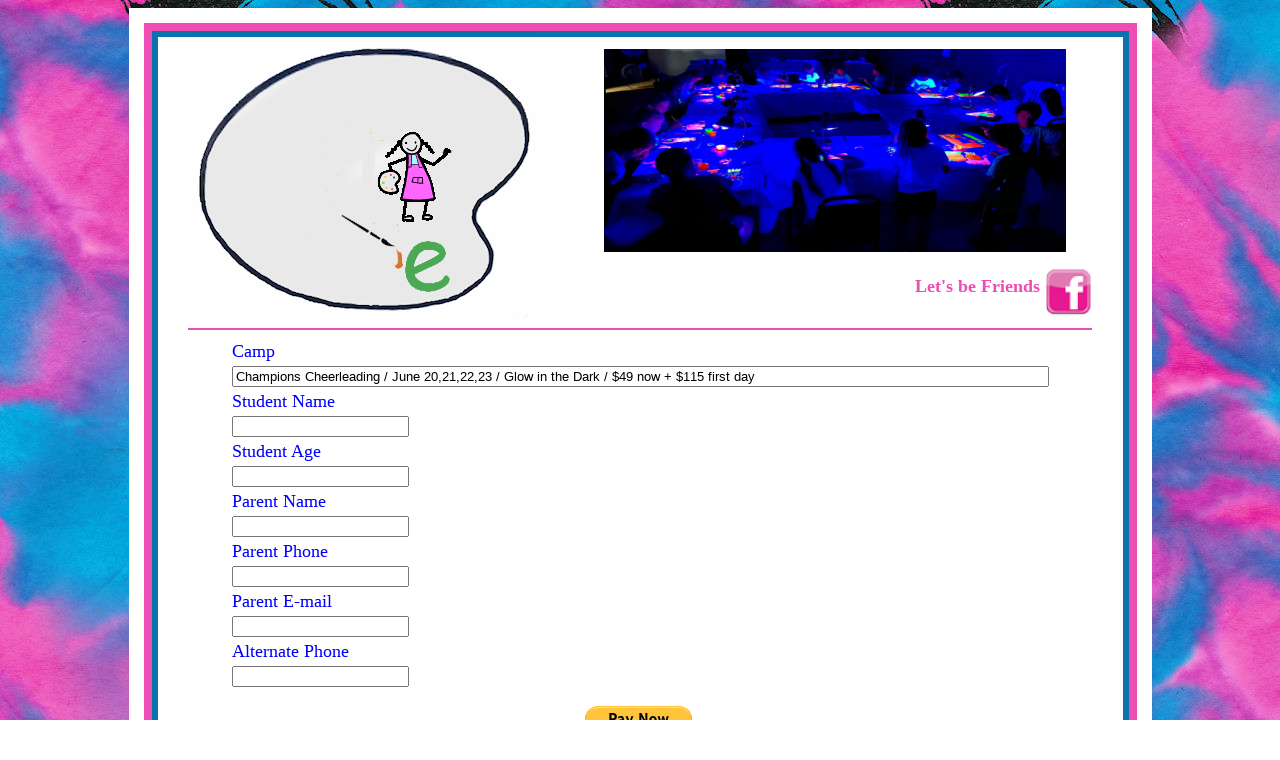

--- FILE ---
content_type: text/html
request_url: http://arttimeparty.com/registercamps49-2.html
body_size: 3381
content:
<html>

<head>
<link rel="shortcut icon" href="pix/favicon.ico" type="image/x-icon">
<link rel="icon" href="pix/favicon.ico" type="image/x-icon">
<meta http-equiv="Content-Language" content="en-us">
<meta http-equiv="Content-Type" content="text/html; charset=windows-1252">
<meta http-equiv="Content-Type" content="text/html; charset=windows-1252">
<title>Art Time Party - North San Antonio/Bulverde/Spring Branch/New Braunfels,Texas</title>
<meta name="description" content="Childrens Art Classes in the North San Antonio/Bulverde/Spring Branch/New Braunfels area, providing after school art lessions for children 6-12 years old, Summer Camps, Birthday Parties">
<meta name="keywords" content="Art,time,party,classes,kids,children,activity,group,program,education,creativity,entertainment,socializing,craft,idea,public,community,gift,talent,school,homescholing,fun,party,games,music,songs,painting,clay,sculpture,mosaic,drawing,ceramic,visual, hands-on, visual arts, academics, learning, playing, brain, development, science, thinking, skills, ideas, teaching, artists, lessons, artistic, children, quality, black light, glow-in-the dark, slime, ice-cream, edible art, foil, rice paper, brain, learning, arts-and-crafts, local, elementary, future, enrichment, afterschool, summer, camp, science, brain, connection, wax, oil pastels, pastels, canvas, modern, Comal, school, North Side, private, San Antonio, homeschoolers">
<META NAME="ROBOTS" CONTENT="INDEX,FOLLOW">
<meta name="BED" content="Art lessions, classes, Summer Camp, Artists">
<meta name="Classification" content="commercial, educational, artists lessions for children">
<META NAME="page-topic" CONTENT="Art Lessions for children 6-12 years old, all forms of art taught">
<META NAME="page-type" CONTENT="Childrens Art Classes Educational">
<META NAME="audience" CONTENT="all">
<META NAME="author" CONTENT="Art Time Party">
<META NAME="publisher" CONTENT="www.arttimeparty.com">
<META NAME="revisit-after" CONTENT="15 days">
<META NAME="Content-Language" CONTENT="en-us,english">
<META NAME="distribution" CONTENT="global">
<META NAME="copyright" CONTENT="by https://arttimeparty.com">
<meta NAME="city" CONTENT="North San Antonio area">
<meta NAME="state" CONTENT="Texas">
<meta NAME="email" CONTENT="arttimeparty@yahoo.com">
<meta NAME="contact" CONTENT="Educator">
</head>

<body background="pix/background2.jpg">

<div align="center">
	<table border="14" width="81%" id="table1" cellspacing="0" cellpadding="0" bordercolor="#ffffff" bgcolor="#FFFFFF">
		<tr>
			<td>
			<table border="7" width="100%" id="table2" cellspacing="0" cellpadding="0" bordercolor="#ee4db5">
				<tr>
					<td>
					<table border="5" width="100%" id="table3" cellspacing="0" cellpadding="0" bordercolor="#0a72ad">
						<tr>
							<td>
							<div align="center">
								<table border="0" width="92%" id="table4" cellspacing="0" cellpadding="0">
									<tr>
										<td width="46%" rowspan="2">
										<a href="index.html">
										<img border="0" src="logo/logoani.gif" width="350" height="283" longdesc="Art Time Party Logo" alt="Art Time Party Logo"></a></td>
										<td width="54%">
										<img border="0" src="pix/mainphoto.jpg" width="462" height="203" longdesc="Art Time Class" alt="Art Time Class"></td>
									</tr>
									<tr>
										<td width="54%">
										<p align="right"><b>
										<font face="Comic Sans MS" size="4" color="#EE4DB5">
										Let's be Friends</font></b>
										<a target="_blank" href="https://www.facebook.com/arttimeparty">
										<img border="0" src="pix/fb.png" width="48" height="48" align="middle"></a></td>
									</tr>
									<tr>
										<td colspan="2">
										<div class="sf_outer_wrapper">
											<div class="sf_wrapper">
												<div class="sf_main_wrapper">
													<div class="sf_main">
														<div class="sf_region6">
															<div class="sf_pagetitle">
																<div style="display: block; margin: 0px; padding: 0px; background-color: rgba(0, 0, 0, 0)">
																	<hr color="#EE4DB5">
																	
																	<!--- insert here --->


																	
<form action="https://www.paypal.com/cgi-bin/webscr" method="post" target="_top">
<input type="hidden" name="cmd" value="_s-xclick">
<input type="hidden" name="hosted_button_id" value="8QQ9NUPAJ6RZE"> <!-- $49 -->
<table align="center" id="table5">

<tr><td><input type="hidden" name="on0" value="Camp"><font face="Comic Sans MS" size="4" color="#0000ff">Camp</font></td></tr><tr><td><input type="text" size="100" value="Champions Cheerleading / June 20,21,22,23 / Glow in the Dark / $49 now + $115 first day" name="os0" maxlength="200" readonly></td></tr>
<tr><td><input type="hidden" name="on1" value="Student Name"><font face="Comic Sans MS" size="4" color="#0000ff">Student Name</font></td></tr><tr><td><input type="text" name="os1" maxlength="200"></td></tr>
<tr><td><input type="hidden" name="on2" value="Student Age"><font face="Comic Sans MS" size="4" color="#0000ff">Student Age</font></td></tr><tr><td><input type="text" name="os2" maxlength="200"></td></tr>
<tr><td><input type="hidden" name="on3" value="Parent Name"><font face="Comic Sans MS" size="4" color="#0000ff">Parent Name</font></td></tr><tr><td><input type="text" name="os3" maxlength="200"></td></tr>
<tr><td><input type="hidden" name="on4" value="Parent Phone"><font face="Comic Sans MS" size="4" color="#0000ff">Parent Phone</font></td></tr><tr><td><input type="text" name="os4" maxlength="200"></td></tr>
<tr><td><input type="hidden" name="on5" value="Parent E-mail"><font face="Comic Sans MS" size="4" color="#0000ff">Parent E-mail</font></td></tr><tr><td><input type="text" name="os5" maxlength="200"></td></tr>
<tr><td><input type="hidden" name="on6" value="Alternate Phone"><font face="Comic Sans MS" size="4" color="#0000ff">Alternate Phone</font></td></tr><tr><td><input type="text" name="os6" maxlength="200"></td></tr>
</table>

<p align="center">
<input type="image" src="https://www.paypalobjects.com/en_US/i/btn/btn_paynowCC_LG.gif" border="0" name="submit" alt="PayPal - The safer, easier way to pay online!">
<img alt="" border="0" src="https://www.paypalobjects.com/en_US/i/scr/pixel.gif" width="1" height="1">
</p>
</form>
																	
																	
																	
																	
																	
																	
																	
																	
																	
																	
																	
																	<table border="0" width="100%" id="table5">
																		
																		<tr>
																			<td>
																			<table border="0" width="100%" id="table6">
																			<p align="center">
																				<tr>
																					<td><a href="classes.html"><img border="0" src="buttons/classes.jpg" width="146" height="60" longdesc="Art Time Party - Class Link Button" alt="Art Time Party - Class Link Button"></a></td>
																					<td><a href="birthdayparties.html"><img border="0" src="buttons/bdparties.jpg" width="150" height="60" longdesc="Art Time Party - Birthday Party Link  Button" alt="Art Time Party - Birthday Party Link Button"></a></td>
																					<td><a href="gallery.html"><img border="0" src="buttons/gallery.jpg" width="141" height="60" longdesc="Art Time Party Photo Gallery Link Button" alt="Art Time Party Photo Gallery Link Button"></a></td>
																					<td><a href="summercamps.html"><img border="0" src="buttons/summercamp.jpg" width="140" height="60" longdesc="Art Party Summer Camp Link Button" alt="Art Party Summer Camp Link Button"></a></td>
																					<td><a href="contact.html"><img border="0" src="buttons/contact.jpg" width="146" height="60" longdesc="Art Time Party Contact Link Button" alt="Art Time Party Contact Link Button"></a></td>
																					<td><a href="index.html"><img border="0" src="buttons/home.jpg" width="150" height="60" longdesc="Art Time Party Home Link Button" alt="Art Time Party Home Link Button"></a></td>
																				</tr>
																			</p>
																			</table>
																			</td>
																		</tr>
																		
																		
																		
																		<tr>
																			<td>
																			<p align="center">
																			<font face="Comic Sans MS" size="4" color="#CC0099"><i>
																				<a href="review.html">Read our Review by
																			</font>	
																					<font face="Comic Sans MS, cursive" color="#EE4DB5" size="4">
																						  Lauren Pohl
																					
																				</a>
																					  	  <br>
																					  	  <br>
																					  	  Art Time Party<br>
																				  	  	  North San Antonio/Bulverde/Spring Branch/New Braunfels,Texas<br>
																					  	  830-481-7378<br>
																					  	  Contact us - <a href="mailto:arttimeparty@yahoo.com">Email</a></font><hr color="#EE4DB5">
																					 </font>
																			</td>
																		</tr>
																	</table>
																</div>
															</div>
														</div>
													</div>
												</div>
											</div>
										</div>
										<p>
										<font face="Arial" size="1" color="#0000FF">
										Site owned by Art Time Party - all 
										rights reserved 2013. <br>
										Initial design by 
										<a style="color: #0000FF; text-decoration: none" target="_blank" href="http://comfortwebs.com">Comfort Webs.com</a></font></td>
									</tr>
								</table>
							</div>
							<p><!-- Start of StatCounter Code for Default Guide -->
<script type="text/javascript">
var sc_project=9239970; 
var sc_invisible=0; 
var sc_security="ebfc3a37"; 
var scJsHost = (("https:" == document.location.protocol) ?
"https://secure." : "http://www.");
document.write("<sc"+"ript type='text/javascript' src='" +
scJsHost+
"statcounter.com/counter/counter.js'></"+"script>");
</script>
<noscript><div class="statcounter"><a title="hit counter"
href="http://statcounter.com/free-hit-counter/"
target="_blank"><img class="statcounter"
src="https://c.statcounter.com/9239970/0/ebfc3a37/0/"
alt="hit counter"></a></div></noscript>
<!-- End of StatCounter Code for Default Guide --></p>
							</td>
						</tr>
					</table>
					</td>
				</tr>
			</table>
			</td>
		</tr>
	</table>
</div>
<p align="center">
<span style="display:inline-block;width:160px;height:30px;text-align:center;border:#000 1px dotted;font-family:Arial,Helvetica,sans-serif;font-size:11px;background-color:#FFFFFF;"><strong style="display:block;padding:0px;margin:0px;">Search Engine Optimization</strong><a href="http://www.submitexpress.com/" title="Submit Express - Search Engine Optimization Services" style="font-family:Arial,Helvetica,sans-serif;font-size:11px;">Submit Express</a></span>
</p>
</body>

<script>'undefined'=== typeof _trfq || (window._trfq = []);'undefined'=== typeof _trfd && (window._trfd=[]),_trfd.push({'tccl.baseHost':'secureserver.net'},{'ap':'cpsh-oh'},{'server':'p3plzcpnl505205'},{'dcenter':'p3'},{'cp_id':'10711044'},{'cp_cl':'8'}) // Monitoring performance to make your website faster. If you want to opt-out, please contact web hosting support.</script><script src='https://img1.wsimg.com/traffic-assets/js/tccl.min.js'></script></html>
